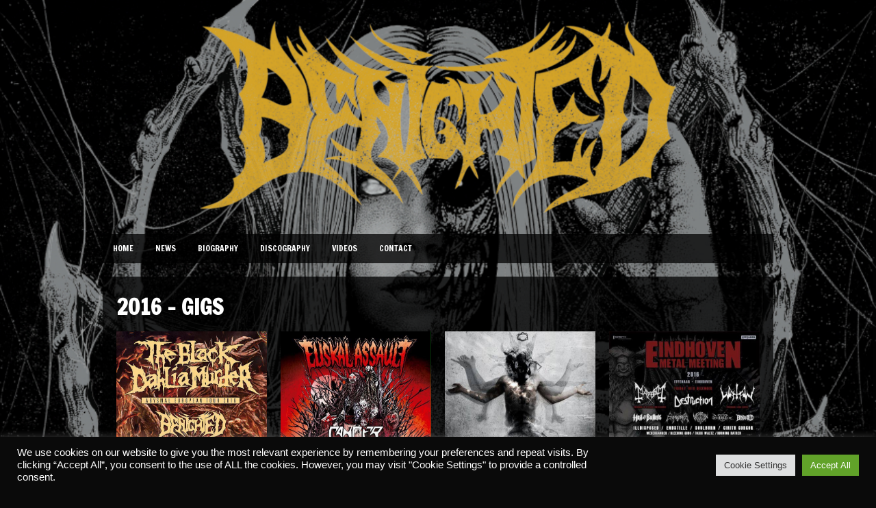

--- FILE ---
content_type: text/css
request_url: https://www.benighted.fr/wp-content/themes/soundboard/css/slicknav.css?ver=screen
body_size: 499
content:
/*!
 * SlickNav Responsive Mobile Menu v1.0.10
 * (c) 2016 Josh Cope
 * licensed under MIT
 */

#site-navigation-responsive {
	z-index: 99;
	}

.slicknav_menu{
	position: relative;
	}

.slicknav_menu .slicknav_icon {
	display: none
	}

.slicknav_btn {
	cursor: pointer; 
	overflow: hidden;
	}

.slicknav_nav {
	padding: 0 20px;
	text-align: center;
	}

.slicknav_nav, 
.slicknav_nav li {
	margin: 0;
	}

.slicknav_nav ul {
	margin-top: 0;
	margin-bottom: 0;
	visibility: visible !important;
	}

.slicknav_nav li {
	list-style-type: none;
	}

.slicknav_nav li:first-child {
	border-top: none;
	padding-top: 20px;
	}

.menu-responsive.header1 .slicknav_nav > li:nth-child(2) {
	border-top: none;
	padding-top: 20px;
	}

.slicknav_nav li:last-child {
	padding-bottom: 10px;
	}

.slicknav_nav ul.sub-menu li:first-child {
	padding-top: 0;
	}

.slicknav_nav ul.sub-menu li:last-child {
	border-bottom: none;
	}

.slicknav_menu ul li a {
	padding: 12px 0 12px;
	line-height: 1.5em;
	font-size: 16px;
	}

.slicknav_nav .slicknav_row,
.slicknav_nav a {
	display: block; 
	}

/* submenu */
.slicknav_nav .slicknav_item {
	cursor: pointer; 
	}

.slicknav_nav .slicknav_item a {
	display: inline; 
	}

.slicknav_nav li.menu-item-has-children > a:after {
	content: "\f107";
	padding-left: 4px;
    	font-family: 'Font Awesome 5 Free';
    	opacity: 0.5;
    	white-space: nowrap;
    	font-weight: 700;
	}
